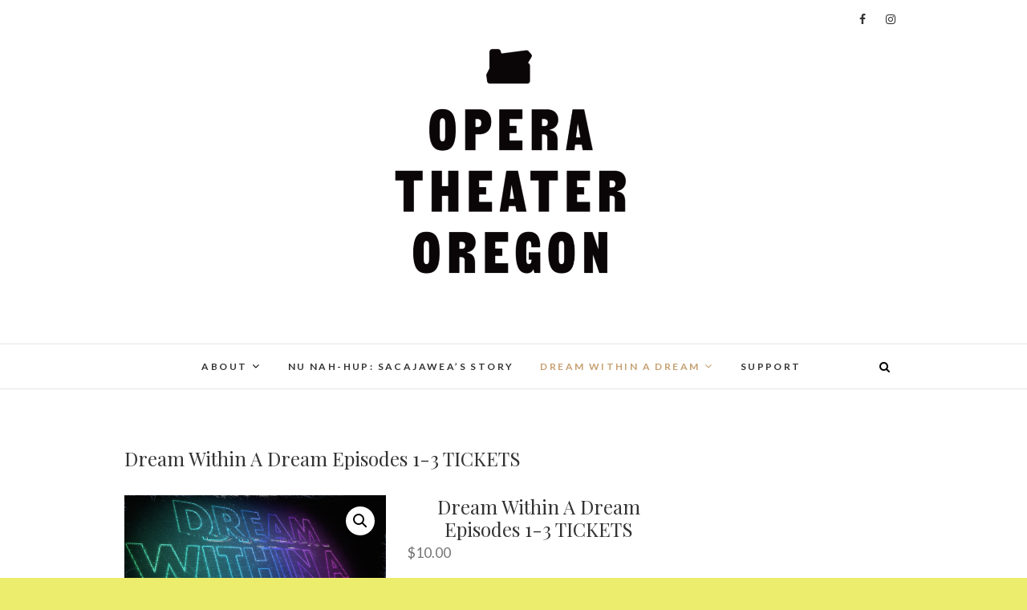

--- FILE ---
content_type: text/html; charset=UTF-8
request_url: https://www.operatheateroregon.com/product/dream-within-a-dream-tickets/
body_size: 12373
content:
<!DOCTYPE html>
<html lang="en">
<head>
<meta charset="UTF-8" />
<link rel="profile" href="https://gmpg.org/xfn/11" />
<link rel="pingback" href="https://www.operatheateroregon.com/xmlrpc.php" />
<title>Dream Within A Dream Episodes 1-3 TICKETS &#8211; Opera Theater Oregon</title>
<meta name='robots' content='max-image-preview:large' />
<link rel='dns-prefetch' href='//fonts.googleapis.com' />
<link rel="alternate" type="application/rss+xml" title="Opera Theater Oregon &raquo; Feed" href="https://www.operatheateroregon.com/feed/" />
<link rel="alternate" type="application/rss+xml" title="Opera Theater Oregon &raquo; Comments Feed" href="https://www.operatheateroregon.com/comments/feed/" />
<link rel="alternate" type="text/calendar" title="Opera Theater Oregon &raquo; iCal Feed" href="https://www.operatheateroregon.com/events/?ical=1" />
		<!-- This site uses the Google Analytics by ExactMetrics plugin v7.12.1 - Using Analytics tracking - https://www.exactmetrics.com/ -->
							<script
				src="//www.googletagmanager.com/gtag/js?id=UA-99130654-1"  data-cfasync="false" data-wpfc-render="false" type="text/javascript" async></script>
			<script data-cfasync="false" data-wpfc-render="false" type="text/javascript">
				var em_version = '7.12.1';
				var em_track_user = true;
				var em_no_track_reason = '';
				
								var disableStrs = [
															'ga-disable-UA-99130654-1',
									];

				/* Function to detect opted out users */
				function __gtagTrackerIsOptedOut() {
					for (var index = 0; index < disableStrs.length; index++) {
						if (document.cookie.indexOf(disableStrs[index] + '=true') > -1) {
							return true;
						}
					}

					return false;
				}

				/* Disable tracking if the opt-out cookie exists. */
				if (__gtagTrackerIsOptedOut()) {
					for (var index = 0; index < disableStrs.length; index++) {
						window[disableStrs[index]] = true;
					}
				}

				/* Opt-out function */
				function __gtagTrackerOptout() {
					for (var index = 0; index < disableStrs.length; index++) {
						document.cookie = disableStrs[index] + '=true; expires=Thu, 31 Dec 2099 23:59:59 UTC; path=/';
						window[disableStrs[index]] = true;
					}
				}

				if ('undefined' === typeof gaOptout) {
					function gaOptout() {
						__gtagTrackerOptout();
					}
				}
								window.dataLayer = window.dataLayer || [];

				window.ExactMetricsDualTracker = {
					helpers: {},
					trackers: {},
				};
				if (em_track_user) {
					function __gtagDataLayer() {
						dataLayer.push(arguments);
					}

					function __gtagTracker(type, name, parameters) {
						if (!parameters) {
							parameters = {};
						}

						if (parameters.send_to) {
							__gtagDataLayer.apply(null, arguments);
							return;
						}

						if (type === 'event') {
							
														parameters.send_to = exactmetrics_frontend.ua;
							__gtagDataLayer(type, name, parameters);
													} else {
							__gtagDataLayer.apply(null, arguments);
						}
					}

					__gtagTracker('js', new Date());
					__gtagTracker('set', {
						'developer_id.dNDMyYj': true,
											});
															__gtagTracker('config', 'UA-99130654-1', {"forceSSL":"true"} );
										window.gtag = __gtagTracker;										(function () {
						/* https://developers.google.com/analytics/devguides/collection/analyticsjs/ */
						/* ga and __gaTracker compatibility shim. */
						var noopfn = function () {
							return null;
						};
						var newtracker = function () {
							return new Tracker();
						};
						var Tracker = function () {
							return null;
						};
						var p = Tracker.prototype;
						p.get = noopfn;
						p.set = noopfn;
						p.send = function () {
							var args = Array.prototype.slice.call(arguments);
							args.unshift('send');
							__gaTracker.apply(null, args);
						};
						var __gaTracker = function () {
							var len = arguments.length;
							if (len === 0) {
								return;
							}
							var f = arguments[len - 1];
							if (typeof f !== 'object' || f === null || typeof f.hitCallback !== 'function') {
								if ('send' === arguments[0]) {
									var hitConverted, hitObject = false, action;
									if ('event' === arguments[1]) {
										if ('undefined' !== typeof arguments[3]) {
											hitObject = {
												'eventAction': arguments[3],
												'eventCategory': arguments[2],
												'eventLabel': arguments[4],
												'value': arguments[5] ? arguments[5] : 1,
											}
										}
									}
									if ('pageview' === arguments[1]) {
										if ('undefined' !== typeof arguments[2]) {
											hitObject = {
												'eventAction': 'page_view',
												'page_path': arguments[2],
											}
										}
									}
									if (typeof arguments[2] === 'object') {
										hitObject = arguments[2];
									}
									if (typeof arguments[5] === 'object') {
										Object.assign(hitObject, arguments[5]);
									}
									if ('undefined' !== typeof arguments[1].hitType) {
										hitObject = arguments[1];
										if ('pageview' === hitObject.hitType) {
											hitObject.eventAction = 'page_view';
										}
									}
									if (hitObject) {
										action = 'timing' === arguments[1].hitType ? 'timing_complete' : hitObject.eventAction;
										hitConverted = mapArgs(hitObject);
										__gtagTracker('event', action, hitConverted);
									}
								}
								return;
							}

							function mapArgs(args) {
								var arg, hit = {};
								var gaMap = {
									'eventCategory': 'event_category',
									'eventAction': 'event_action',
									'eventLabel': 'event_label',
									'eventValue': 'event_value',
									'nonInteraction': 'non_interaction',
									'timingCategory': 'event_category',
									'timingVar': 'name',
									'timingValue': 'value',
									'timingLabel': 'event_label',
									'page': 'page_path',
									'location': 'page_location',
									'title': 'page_title',
								};
								for (arg in args) {
																		if (!(!args.hasOwnProperty(arg) || !gaMap.hasOwnProperty(arg))) {
										hit[gaMap[arg]] = args[arg];
									} else {
										hit[arg] = args[arg];
									}
								}
								return hit;
							}

							try {
								f.hitCallback();
							} catch (ex) {
							}
						};
						__gaTracker.create = newtracker;
						__gaTracker.getByName = newtracker;
						__gaTracker.getAll = function () {
							return [];
						};
						__gaTracker.remove = noopfn;
						__gaTracker.loaded = true;
						window['__gaTracker'] = __gaTracker;
					})();
									} else {
										console.log("");
					(function () {
						function __gtagTracker() {
							return null;
						}

						window['__gtagTracker'] = __gtagTracker;
						window['gtag'] = __gtagTracker;
					})();
									}
			</script>
				<!-- / Google Analytics by ExactMetrics -->
		<script type="text/javascript">
window._wpemojiSettings = {"baseUrl":"https:\/\/s.w.org\/images\/core\/emoji\/14.0.0\/72x72\/","ext":".png","svgUrl":"https:\/\/s.w.org\/images\/core\/emoji\/14.0.0\/svg\/","svgExt":".svg","source":{"concatemoji":"https:\/\/www.operatheateroregon.com\/wp-includes\/js\/wp-emoji-release.min.js?ver=6.1.9"}};
/*! This file is auto-generated */
!function(e,a,t){var n,r,o,i=a.createElement("canvas"),p=i.getContext&&i.getContext("2d");function s(e,t){var a=String.fromCharCode,e=(p.clearRect(0,0,i.width,i.height),p.fillText(a.apply(this,e),0,0),i.toDataURL());return p.clearRect(0,0,i.width,i.height),p.fillText(a.apply(this,t),0,0),e===i.toDataURL()}function c(e){var t=a.createElement("script");t.src=e,t.defer=t.type="text/javascript",a.getElementsByTagName("head")[0].appendChild(t)}for(o=Array("flag","emoji"),t.supports={everything:!0,everythingExceptFlag:!0},r=0;r<o.length;r++)t.supports[o[r]]=function(e){if(p&&p.fillText)switch(p.textBaseline="top",p.font="600 32px Arial",e){case"flag":return s([127987,65039,8205,9895,65039],[127987,65039,8203,9895,65039])?!1:!s([55356,56826,55356,56819],[55356,56826,8203,55356,56819])&&!s([55356,57332,56128,56423,56128,56418,56128,56421,56128,56430,56128,56423,56128,56447],[55356,57332,8203,56128,56423,8203,56128,56418,8203,56128,56421,8203,56128,56430,8203,56128,56423,8203,56128,56447]);case"emoji":return!s([129777,127995,8205,129778,127999],[129777,127995,8203,129778,127999])}return!1}(o[r]),t.supports.everything=t.supports.everything&&t.supports[o[r]],"flag"!==o[r]&&(t.supports.everythingExceptFlag=t.supports.everythingExceptFlag&&t.supports[o[r]]);t.supports.everythingExceptFlag=t.supports.everythingExceptFlag&&!t.supports.flag,t.DOMReady=!1,t.readyCallback=function(){t.DOMReady=!0},t.supports.everything||(n=function(){t.readyCallback()},a.addEventListener?(a.addEventListener("DOMContentLoaded",n,!1),e.addEventListener("load",n,!1)):(e.attachEvent("onload",n),a.attachEvent("onreadystatechange",function(){"complete"===a.readyState&&t.readyCallback()})),(e=t.source||{}).concatemoji?c(e.concatemoji):e.wpemoji&&e.twemoji&&(c(e.twemoji),c(e.wpemoji)))}(window,document,window._wpemojiSettings);
</script>
<style type="text/css">
img.wp-smiley,
img.emoji {
	display: inline !important;
	border: none !important;
	box-shadow: none !important;
	height: 1em !important;
	width: 1em !important;
	margin: 0 0.07em !important;
	vertical-align: -0.1em !important;
	background: none !important;
	padding: 0 !important;
}
</style>
	<link rel='stylesheet' id='tribe-common-skeleton-style-css' href='https://www.operatheateroregon.com/wp-content/plugins/the-events-calendar/common/src/resources/css/common-skeleton.min.css?ver=4.11.0.1' type='text/css' media='all' />
<link rel='stylesheet' id='tribe-tooltip-css' href='https://www.operatheateroregon.com/wp-content/plugins/the-events-calendar/common/src/resources/css/tooltip.min.css?ver=4.11.0.1' type='text/css' media='all' />
<link rel='stylesheet' id='wp-block-library-css' href='https://www.operatheateroregon.com/wp-includes/css/dist/block-library/style.min.css?ver=6.1.9' type='text/css' media='all' />
<link rel='stylesheet' id='wc-blocks-vendors-style-css' href='https://www.operatheateroregon.com/wp-content/plugins/woocommerce/packages/woocommerce-blocks/build/wc-blocks-vendors-style.css?ver=9.4.3' type='text/css' media='all' />
<link rel='stylesheet' id='wc-blocks-style-css' href='https://www.operatheateroregon.com/wp-content/plugins/woocommerce/packages/woocommerce-blocks/build/wc-blocks-style.css?ver=9.4.3' type='text/css' media='all' />
<link rel='stylesheet' id='classic-theme-styles-css' href='https://www.operatheateroregon.com/wp-includes/css/classic-themes.min.css?ver=1' type='text/css' media='all' />
<style id='global-styles-inline-css' type='text/css'>
body{--wp--preset--color--black: #000000;--wp--preset--color--cyan-bluish-gray: #abb8c3;--wp--preset--color--white: #ffffff;--wp--preset--color--pale-pink: #f78da7;--wp--preset--color--vivid-red: #cf2e2e;--wp--preset--color--luminous-vivid-orange: #ff6900;--wp--preset--color--luminous-vivid-amber: #fcb900;--wp--preset--color--light-green-cyan: #7bdcb5;--wp--preset--color--vivid-green-cyan: #00d084;--wp--preset--color--pale-cyan-blue: #8ed1fc;--wp--preset--color--vivid-cyan-blue: #0693e3;--wp--preset--color--vivid-purple: #9b51e0;--wp--preset--gradient--vivid-cyan-blue-to-vivid-purple: linear-gradient(135deg,rgba(6,147,227,1) 0%,rgb(155,81,224) 100%);--wp--preset--gradient--light-green-cyan-to-vivid-green-cyan: linear-gradient(135deg,rgb(122,220,180) 0%,rgb(0,208,130) 100%);--wp--preset--gradient--luminous-vivid-amber-to-luminous-vivid-orange: linear-gradient(135deg,rgba(252,185,0,1) 0%,rgba(255,105,0,1) 100%);--wp--preset--gradient--luminous-vivid-orange-to-vivid-red: linear-gradient(135deg,rgba(255,105,0,1) 0%,rgb(207,46,46) 100%);--wp--preset--gradient--very-light-gray-to-cyan-bluish-gray: linear-gradient(135deg,rgb(238,238,238) 0%,rgb(169,184,195) 100%);--wp--preset--gradient--cool-to-warm-spectrum: linear-gradient(135deg,rgb(74,234,220) 0%,rgb(151,120,209) 20%,rgb(207,42,186) 40%,rgb(238,44,130) 60%,rgb(251,105,98) 80%,rgb(254,248,76) 100%);--wp--preset--gradient--blush-light-purple: linear-gradient(135deg,rgb(255,206,236) 0%,rgb(152,150,240) 100%);--wp--preset--gradient--blush-bordeaux: linear-gradient(135deg,rgb(254,205,165) 0%,rgb(254,45,45) 50%,rgb(107,0,62) 100%);--wp--preset--gradient--luminous-dusk: linear-gradient(135deg,rgb(255,203,112) 0%,rgb(199,81,192) 50%,rgb(65,88,208) 100%);--wp--preset--gradient--pale-ocean: linear-gradient(135deg,rgb(255,245,203) 0%,rgb(182,227,212) 50%,rgb(51,167,181) 100%);--wp--preset--gradient--electric-grass: linear-gradient(135deg,rgb(202,248,128) 0%,rgb(113,206,126) 100%);--wp--preset--gradient--midnight: linear-gradient(135deg,rgb(2,3,129) 0%,rgb(40,116,252) 100%);--wp--preset--duotone--dark-grayscale: url('#wp-duotone-dark-grayscale');--wp--preset--duotone--grayscale: url('#wp-duotone-grayscale');--wp--preset--duotone--purple-yellow: url('#wp-duotone-purple-yellow');--wp--preset--duotone--blue-red: url('#wp-duotone-blue-red');--wp--preset--duotone--midnight: url('#wp-duotone-midnight');--wp--preset--duotone--magenta-yellow: url('#wp-duotone-magenta-yellow');--wp--preset--duotone--purple-green: url('#wp-duotone-purple-green');--wp--preset--duotone--blue-orange: url('#wp-duotone-blue-orange');--wp--preset--font-size--small: 13px;--wp--preset--font-size--medium: 20px;--wp--preset--font-size--large: 36px;--wp--preset--font-size--x-large: 42px;--wp--preset--spacing--20: 0.44rem;--wp--preset--spacing--30: 0.67rem;--wp--preset--spacing--40: 1rem;--wp--preset--spacing--50: 1.5rem;--wp--preset--spacing--60: 2.25rem;--wp--preset--spacing--70: 3.38rem;--wp--preset--spacing--80: 5.06rem;}:where(.is-layout-flex){gap: 0.5em;}body .is-layout-flow > .alignleft{float: left;margin-inline-start: 0;margin-inline-end: 2em;}body .is-layout-flow > .alignright{float: right;margin-inline-start: 2em;margin-inline-end: 0;}body .is-layout-flow > .aligncenter{margin-left: auto !important;margin-right: auto !important;}body .is-layout-constrained > .alignleft{float: left;margin-inline-start: 0;margin-inline-end: 2em;}body .is-layout-constrained > .alignright{float: right;margin-inline-start: 2em;margin-inline-end: 0;}body .is-layout-constrained > .aligncenter{margin-left: auto !important;margin-right: auto !important;}body .is-layout-constrained > :where(:not(.alignleft):not(.alignright):not(.alignfull)){max-width: var(--wp--style--global--content-size);margin-left: auto !important;margin-right: auto !important;}body .is-layout-constrained > .alignwide{max-width: var(--wp--style--global--wide-size);}body .is-layout-flex{display: flex;}body .is-layout-flex{flex-wrap: wrap;align-items: center;}body .is-layout-flex > *{margin: 0;}:where(.wp-block-columns.is-layout-flex){gap: 2em;}.has-black-color{color: var(--wp--preset--color--black) !important;}.has-cyan-bluish-gray-color{color: var(--wp--preset--color--cyan-bluish-gray) !important;}.has-white-color{color: var(--wp--preset--color--white) !important;}.has-pale-pink-color{color: var(--wp--preset--color--pale-pink) !important;}.has-vivid-red-color{color: var(--wp--preset--color--vivid-red) !important;}.has-luminous-vivid-orange-color{color: var(--wp--preset--color--luminous-vivid-orange) !important;}.has-luminous-vivid-amber-color{color: var(--wp--preset--color--luminous-vivid-amber) !important;}.has-light-green-cyan-color{color: var(--wp--preset--color--light-green-cyan) !important;}.has-vivid-green-cyan-color{color: var(--wp--preset--color--vivid-green-cyan) !important;}.has-pale-cyan-blue-color{color: var(--wp--preset--color--pale-cyan-blue) !important;}.has-vivid-cyan-blue-color{color: var(--wp--preset--color--vivid-cyan-blue) !important;}.has-vivid-purple-color{color: var(--wp--preset--color--vivid-purple) !important;}.has-black-background-color{background-color: var(--wp--preset--color--black) !important;}.has-cyan-bluish-gray-background-color{background-color: var(--wp--preset--color--cyan-bluish-gray) !important;}.has-white-background-color{background-color: var(--wp--preset--color--white) !important;}.has-pale-pink-background-color{background-color: var(--wp--preset--color--pale-pink) !important;}.has-vivid-red-background-color{background-color: var(--wp--preset--color--vivid-red) !important;}.has-luminous-vivid-orange-background-color{background-color: var(--wp--preset--color--luminous-vivid-orange) !important;}.has-luminous-vivid-amber-background-color{background-color: var(--wp--preset--color--luminous-vivid-amber) !important;}.has-light-green-cyan-background-color{background-color: var(--wp--preset--color--light-green-cyan) !important;}.has-vivid-green-cyan-background-color{background-color: var(--wp--preset--color--vivid-green-cyan) !important;}.has-pale-cyan-blue-background-color{background-color: var(--wp--preset--color--pale-cyan-blue) !important;}.has-vivid-cyan-blue-background-color{background-color: var(--wp--preset--color--vivid-cyan-blue) !important;}.has-vivid-purple-background-color{background-color: var(--wp--preset--color--vivid-purple) !important;}.has-black-border-color{border-color: var(--wp--preset--color--black) !important;}.has-cyan-bluish-gray-border-color{border-color: var(--wp--preset--color--cyan-bluish-gray) !important;}.has-white-border-color{border-color: var(--wp--preset--color--white) !important;}.has-pale-pink-border-color{border-color: var(--wp--preset--color--pale-pink) !important;}.has-vivid-red-border-color{border-color: var(--wp--preset--color--vivid-red) !important;}.has-luminous-vivid-orange-border-color{border-color: var(--wp--preset--color--luminous-vivid-orange) !important;}.has-luminous-vivid-amber-border-color{border-color: var(--wp--preset--color--luminous-vivid-amber) !important;}.has-light-green-cyan-border-color{border-color: var(--wp--preset--color--light-green-cyan) !important;}.has-vivid-green-cyan-border-color{border-color: var(--wp--preset--color--vivid-green-cyan) !important;}.has-pale-cyan-blue-border-color{border-color: var(--wp--preset--color--pale-cyan-blue) !important;}.has-vivid-cyan-blue-border-color{border-color: var(--wp--preset--color--vivid-cyan-blue) !important;}.has-vivid-purple-border-color{border-color: var(--wp--preset--color--vivid-purple) !important;}.has-vivid-cyan-blue-to-vivid-purple-gradient-background{background: var(--wp--preset--gradient--vivid-cyan-blue-to-vivid-purple) !important;}.has-light-green-cyan-to-vivid-green-cyan-gradient-background{background: var(--wp--preset--gradient--light-green-cyan-to-vivid-green-cyan) !important;}.has-luminous-vivid-amber-to-luminous-vivid-orange-gradient-background{background: var(--wp--preset--gradient--luminous-vivid-amber-to-luminous-vivid-orange) !important;}.has-luminous-vivid-orange-to-vivid-red-gradient-background{background: var(--wp--preset--gradient--luminous-vivid-orange-to-vivid-red) !important;}.has-very-light-gray-to-cyan-bluish-gray-gradient-background{background: var(--wp--preset--gradient--very-light-gray-to-cyan-bluish-gray) !important;}.has-cool-to-warm-spectrum-gradient-background{background: var(--wp--preset--gradient--cool-to-warm-spectrum) !important;}.has-blush-light-purple-gradient-background{background: var(--wp--preset--gradient--blush-light-purple) !important;}.has-blush-bordeaux-gradient-background{background: var(--wp--preset--gradient--blush-bordeaux) !important;}.has-luminous-dusk-gradient-background{background: var(--wp--preset--gradient--luminous-dusk) !important;}.has-pale-ocean-gradient-background{background: var(--wp--preset--gradient--pale-ocean) !important;}.has-electric-grass-gradient-background{background: var(--wp--preset--gradient--electric-grass) !important;}.has-midnight-gradient-background{background: var(--wp--preset--gradient--midnight) !important;}.has-small-font-size{font-size: var(--wp--preset--font-size--small) !important;}.has-medium-font-size{font-size: var(--wp--preset--font-size--medium) !important;}.has-large-font-size{font-size: var(--wp--preset--font-size--large) !important;}.has-x-large-font-size{font-size: var(--wp--preset--font-size--x-large) !important;}
.wp-block-navigation a:where(:not(.wp-element-button)){color: inherit;}
:where(.wp-block-columns.is-layout-flex){gap: 2em;}
.wp-block-pullquote{font-size: 1.5em;line-height: 1.6;}
</style>
<link rel='stylesheet' id='photoswipe-css' href='https://www.operatheateroregon.com/wp-content/plugins/woocommerce/assets/css/photoswipe/photoswipe.min.css?ver=7.4.0' type='text/css' media='all' />
<link rel='stylesheet' id='photoswipe-default-skin-css' href='https://www.operatheateroregon.com/wp-content/plugins/woocommerce/assets/css/photoswipe/default-skin/default-skin.min.css?ver=7.4.0' type='text/css' media='all' />
<link rel='stylesheet' id='woocommerce-layout-css' href='https://www.operatheateroregon.com/wp-content/plugins/woocommerce/assets/css/woocommerce-layout.css?ver=7.4.0' type='text/css' media='all' />
<link rel='stylesheet' id='woocommerce-smallscreen-css' href='https://www.operatheateroregon.com/wp-content/plugins/woocommerce/assets/css/woocommerce-smallscreen.css?ver=7.4.0' type='text/css' media='only screen and (max-width: 768px)' />
<link rel='stylesheet' id='woocommerce-general-css' href='https://www.operatheateroregon.com/wp-content/plugins/woocommerce/assets/css/woocommerce.css?ver=7.4.0' type='text/css' media='all' />
<style id='woocommerce-inline-inline-css' type='text/css'>
.woocommerce form .form-row .required { visibility: visible; }
</style>
<link rel='stylesheet' id='edge-style-css' href='https://www.operatheateroregon.com/wp-content/themes/edge/style.css?ver=6.1.9' type='text/css' media='all' />
<link rel='stylesheet' id='font-awesome-css' href='https://www.operatheateroregon.com/wp-content/themes/edge/assets/font-awesome/css/font-awesome.min.css?ver=6.1.9' type='text/css' media='all' />
<link rel='stylesheet' id='edge-responsive-css' href='https://www.operatheateroregon.com/wp-content/themes/edge/css/responsive.css?ver=6.1.9' type='text/css' media='all' />
<link rel='stylesheet' id='edge_google_fonts-css' href='//fonts.googleapis.com/css?family=Lato%3A400%2C300%2C700%2C400italic%7CPlayfair+Display&#038;ver=6.1.9' type='text/css' media='all' />
<link rel='stylesheet' id='sv-wc-payment-gateway-payment-form-v5_10_12-css' href='https://www.operatheateroregon.com/wp-content/plugins/woocommerce-gateway-paypal-powered-by-braintree/vendor/skyverge/wc-plugin-framework/woocommerce/payment-gateway/assets/css/frontend/sv-wc-payment-gateway-payment-form.min.css?ver=5.10.12' type='text/css' media='all' />
<script type='text/javascript' src='https://www.operatheateroregon.com/wp-content/plugins/google-analytics-dashboard-for-wp/assets/js/frontend-gtag.min.js?ver=7.12.1' id='exactmetrics-frontend-script-js'></script>
<script data-cfasync="false" data-wpfc-render="false" type="text/javascript" id='exactmetrics-frontend-script-js-extra'>/* <![CDATA[ */
var exactmetrics_frontend = {"js_events_tracking":"true","download_extensions":"zip,mp3,mpeg,pdf,docx,pptx,xlsx,rar","inbound_paths":"[{\"path\":\"\\\/go\\\/\",\"label\":\"affiliate\"},{\"path\":\"\\\/recommend\\\/\",\"label\":\"affiliate\"}]","home_url":"https:\/\/www.operatheateroregon.com","hash_tracking":"false","ua":"UA-99130654-1","v4_id":""};/* ]]> */
</script>
<script type='text/javascript' src='https://www.operatheateroregon.com/wp-includes/js/jquery/jquery.min.js?ver=3.6.1' id='jquery-core-js'></script>
<script type='text/javascript' src='https://www.operatheateroregon.com/wp-includes/js/jquery/jquery-migrate.min.js?ver=3.3.2' id='jquery-migrate-js'></script>
<script type='text/javascript' src='https://www.operatheateroregon.com/wp-content/themes/edge/js/edge-main.js?ver=6.1.9' id='edge-main-js'></script>
<!--[if lt IE 9]>
<script type='text/javascript' src='https://www.operatheateroregon.com/wp-content/themes/edge/js/html5.js?ver=3.7.3' id='html5-js'></script>
<![endif]-->
<link rel="https://api.w.org/" href="https://www.operatheateroregon.com/wp-json/" /><link rel="alternate" type="application/json" href="https://www.operatheateroregon.com/wp-json/wp/v2/product/7465" /><link rel="EditURI" type="application/rsd+xml" title="RSD" href="https://www.operatheateroregon.com/xmlrpc.php?rsd" />
<link rel="wlwmanifest" type="application/wlwmanifest+xml" href="https://www.operatheateroregon.com/wp-includes/wlwmanifest.xml" />
<meta name="generator" content="WordPress 6.1.9" />
<meta name="generator" content="WooCommerce 7.4.0" />
<link rel="canonical" href="https://www.operatheateroregon.com/product/dream-within-a-dream-tickets/" />
<link rel='shortlink' href='https://www.operatheateroregon.com/?p=7465' />
<link rel="alternate" type="application/json+oembed" href="https://www.operatheateroregon.com/wp-json/oembed/1.0/embed?url=https%3A%2F%2Fwww.operatheateroregon.com%2Fproduct%2Fdream-within-a-dream-tickets%2F" />
<link rel="alternate" type="text/xml+oembed" href="https://www.operatheateroregon.com/wp-json/oembed/1.0/embed?url=https%3A%2F%2Fwww.operatheateroregon.com%2Fproduct%2Fdream-within-a-dream-tickets%2F&#038;format=xml" />
<meta name="tec-api-version" content="v1"><meta name="tec-api-origin" content="https://www.operatheateroregon.com"><link rel="https://theeventscalendar.com/" href="https://www.operatheateroregon.com/wp-json/tribe/events/v1/" />	<meta name="viewport" content="width=device-width" />
	<!-- Custom CSS -->
<style type="text/css" media="screen">
#site-branding #site-title, #site-branding #site-description{
				clip: rect(1px, 1px, 1px, 1px);
				position: absolute;
			}</style>
	<noscript><style>.woocommerce-product-gallery{ opacity: 1 !important; }</style></noscript>
	<style type="text/css" id="custom-background-css">
body.custom-background { background-color: #eded6d; }
</style>
	<link rel="icon" href="https://www.operatheateroregon.com/wp-content/uploads/2021/07/cropped-Screen-Shot-2021-07-17-at-10.28.58-AM-32x32.png" sizes="32x32" />
<link rel="icon" href="https://www.operatheateroregon.com/wp-content/uploads/2021/07/cropped-Screen-Shot-2021-07-17-at-10.28.58-AM-192x192.png" sizes="192x192" />
<link rel="apple-touch-icon" href="https://www.operatheateroregon.com/wp-content/uploads/2021/07/cropped-Screen-Shot-2021-07-17-at-10.28.58-AM-180x180.png" />
<meta name="msapplication-TileImage" content="https://www.operatheateroregon.com/wp-content/uploads/2021/07/cropped-Screen-Shot-2021-07-17-at-10.28.58-AM-270x270.png" />
</head>
<body data-rsssl=1 class="product-template-default single single-product postid-7465 custom-background wp-custom-logo wp-embed-responsive theme-edge woocommerce woocommerce-page woocommerce-no-js tribe-no-js page-template-home-operatheateroreg-public_html-wp-content-themes-edge-page-php">
	<svg xmlns="http://www.w3.org/2000/svg" viewBox="0 0 0 0" width="0" height="0" focusable="false" role="none" style="visibility: hidden; position: absolute; left: -9999px; overflow: hidden;" ><defs><filter id="wp-duotone-dark-grayscale"><feColorMatrix color-interpolation-filters="sRGB" type="matrix" values=" .299 .587 .114 0 0 .299 .587 .114 0 0 .299 .587 .114 0 0 .299 .587 .114 0 0 " /><feComponentTransfer color-interpolation-filters="sRGB" ><feFuncR type="table" tableValues="0 0.49803921568627" /><feFuncG type="table" tableValues="0 0.49803921568627" /><feFuncB type="table" tableValues="0 0.49803921568627" /><feFuncA type="table" tableValues="1 1" /></feComponentTransfer><feComposite in2="SourceGraphic" operator="in" /></filter></defs></svg><svg xmlns="http://www.w3.org/2000/svg" viewBox="0 0 0 0" width="0" height="0" focusable="false" role="none" style="visibility: hidden; position: absolute; left: -9999px; overflow: hidden;" ><defs><filter id="wp-duotone-grayscale"><feColorMatrix color-interpolation-filters="sRGB" type="matrix" values=" .299 .587 .114 0 0 .299 .587 .114 0 0 .299 .587 .114 0 0 .299 .587 .114 0 0 " /><feComponentTransfer color-interpolation-filters="sRGB" ><feFuncR type="table" tableValues="0 1" /><feFuncG type="table" tableValues="0 1" /><feFuncB type="table" tableValues="0 1" /><feFuncA type="table" tableValues="1 1" /></feComponentTransfer><feComposite in2="SourceGraphic" operator="in" /></filter></defs></svg><svg xmlns="http://www.w3.org/2000/svg" viewBox="0 0 0 0" width="0" height="0" focusable="false" role="none" style="visibility: hidden; position: absolute; left: -9999px; overflow: hidden;" ><defs><filter id="wp-duotone-purple-yellow"><feColorMatrix color-interpolation-filters="sRGB" type="matrix" values=" .299 .587 .114 0 0 .299 .587 .114 0 0 .299 .587 .114 0 0 .299 .587 .114 0 0 " /><feComponentTransfer color-interpolation-filters="sRGB" ><feFuncR type="table" tableValues="0.54901960784314 0.98823529411765" /><feFuncG type="table" tableValues="0 1" /><feFuncB type="table" tableValues="0.71764705882353 0.25490196078431" /><feFuncA type="table" tableValues="1 1" /></feComponentTransfer><feComposite in2="SourceGraphic" operator="in" /></filter></defs></svg><svg xmlns="http://www.w3.org/2000/svg" viewBox="0 0 0 0" width="0" height="0" focusable="false" role="none" style="visibility: hidden; position: absolute; left: -9999px; overflow: hidden;" ><defs><filter id="wp-duotone-blue-red"><feColorMatrix color-interpolation-filters="sRGB" type="matrix" values=" .299 .587 .114 0 0 .299 .587 .114 0 0 .299 .587 .114 0 0 .299 .587 .114 0 0 " /><feComponentTransfer color-interpolation-filters="sRGB" ><feFuncR type="table" tableValues="0 1" /><feFuncG type="table" tableValues="0 0.27843137254902" /><feFuncB type="table" tableValues="0.5921568627451 0.27843137254902" /><feFuncA type="table" tableValues="1 1" /></feComponentTransfer><feComposite in2="SourceGraphic" operator="in" /></filter></defs></svg><svg xmlns="http://www.w3.org/2000/svg" viewBox="0 0 0 0" width="0" height="0" focusable="false" role="none" style="visibility: hidden; position: absolute; left: -9999px; overflow: hidden;" ><defs><filter id="wp-duotone-midnight"><feColorMatrix color-interpolation-filters="sRGB" type="matrix" values=" .299 .587 .114 0 0 .299 .587 .114 0 0 .299 .587 .114 0 0 .299 .587 .114 0 0 " /><feComponentTransfer color-interpolation-filters="sRGB" ><feFuncR type="table" tableValues="0 0" /><feFuncG type="table" tableValues="0 0.64705882352941" /><feFuncB type="table" tableValues="0 1" /><feFuncA type="table" tableValues="1 1" /></feComponentTransfer><feComposite in2="SourceGraphic" operator="in" /></filter></defs></svg><svg xmlns="http://www.w3.org/2000/svg" viewBox="0 0 0 0" width="0" height="0" focusable="false" role="none" style="visibility: hidden; position: absolute; left: -9999px; overflow: hidden;" ><defs><filter id="wp-duotone-magenta-yellow"><feColorMatrix color-interpolation-filters="sRGB" type="matrix" values=" .299 .587 .114 0 0 .299 .587 .114 0 0 .299 .587 .114 0 0 .299 .587 .114 0 0 " /><feComponentTransfer color-interpolation-filters="sRGB" ><feFuncR type="table" tableValues="0.78039215686275 1" /><feFuncG type="table" tableValues="0 0.94901960784314" /><feFuncB type="table" tableValues="0.35294117647059 0.47058823529412" /><feFuncA type="table" tableValues="1 1" /></feComponentTransfer><feComposite in2="SourceGraphic" operator="in" /></filter></defs></svg><svg xmlns="http://www.w3.org/2000/svg" viewBox="0 0 0 0" width="0" height="0" focusable="false" role="none" style="visibility: hidden; position: absolute; left: -9999px; overflow: hidden;" ><defs><filter id="wp-duotone-purple-green"><feColorMatrix color-interpolation-filters="sRGB" type="matrix" values=" .299 .587 .114 0 0 .299 .587 .114 0 0 .299 .587 .114 0 0 .299 .587 .114 0 0 " /><feComponentTransfer color-interpolation-filters="sRGB" ><feFuncR type="table" tableValues="0.65098039215686 0.40392156862745" /><feFuncG type="table" tableValues="0 1" /><feFuncB type="table" tableValues="0.44705882352941 0.4" /><feFuncA type="table" tableValues="1 1" /></feComponentTransfer><feComposite in2="SourceGraphic" operator="in" /></filter></defs></svg><svg xmlns="http://www.w3.org/2000/svg" viewBox="0 0 0 0" width="0" height="0" focusable="false" role="none" style="visibility: hidden; position: absolute; left: -9999px; overflow: hidden;" ><defs><filter id="wp-duotone-blue-orange"><feColorMatrix color-interpolation-filters="sRGB" type="matrix" values=" .299 .587 .114 0 0 .299 .587 .114 0 0 .299 .587 .114 0 0 .299 .587 .114 0 0 " /><feComponentTransfer color-interpolation-filters="sRGB" ><feFuncR type="table" tableValues="0.098039215686275 1" /><feFuncG type="table" tableValues="0 0.66274509803922" /><feFuncB type="table" tableValues="0.84705882352941 0.41960784313725" /><feFuncA type="table" tableValues="1 1" /></feComponentTransfer><feComposite in2="SourceGraphic" operator="in" /></filter></defs></svg><div id="page" class="hfeed site">
	<a class="skip-link screen-reader-text" href="#content">Skip to content</a>
<!-- Masthead ============================================= -->
<header id="masthead" class="site-header" role="banner">
				<div class="top-header">
			<div class="container clearfix">
				<div class="header-social-block">	<div class="social-links clearfix">
		<a target="_blank" href="https://www.facebook.com/operatheateror/"><i class="fa fa-facebook"></i></a><a target="_blank" href="https://www.instagram.com/operatheateroregon/"><i class="fa fa-instagram"></i></a>	</div><!-- end .social-links -->
</div><!-- end .header-social-block --><div id="site-branding"><a href="https://www.operatheateroregon.com/" class="custom-logo-link" rel="home"><img width="1554" height="1554" src="https://www.operatheateroregon.com/wp-content/uploads/2021/07/cropped-Screen-Shot-2021-07-26-at-12.56.13-PM.png.png" class="custom-logo" alt="Opera Theater Oregon" decoding="async" srcset="https://www.operatheateroregon.com/wp-content/uploads/2021/07/cropped-Screen-Shot-2021-07-26-at-12.56.13-PM.png.png 1554w, https://www.operatheateroregon.com/wp-content/uploads/2021/07/cropped-Screen-Shot-2021-07-26-at-12.56.13-PM.png-300x300.png 300w, https://www.operatheateroregon.com/wp-content/uploads/2021/07/cropped-Screen-Shot-2021-07-26-at-12.56.13-PM.png-100x100.png 100w, https://www.operatheateroregon.com/wp-content/uploads/2021/07/cropped-Screen-Shot-2021-07-26-at-12.56.13-PM.png-600x600.png 600w, https://www.operatheateroregon.com/wp-content/uploads/2021/07/cropped-Screen-Shot-2021-07-26-at-12.56.13-PM.png-1024x1024.png 1024w, https://www.operatheateroregon.com/wp-content/uploads/2021/07/cropped-Screen-Shot-2021-07-26-at-12.56.13-PM.png-150x150.png 150w, https://www.operatheateroregon.com/wp-content/uploads/2021/07/cropped-Screen-Shot-2021-07-26-at-12.56.13-PM.png-768x768.png 768w, https://www.operatheateroregon.com/wp-content/uploads/2021/07/cropped-Screen-Shot-2021-07-26-at-12.56.13-PM.png-1536x1536.png 1536w" sizes="(max-width: 1554px) 100vw, 1554px" /></a> <h2 id="site-title"> 			<a href="https://www.operatheateroregon.com/" title="Opera Theater Oregon" rel="home"> Opera Theater Oregon </a>
			 </h2> <!-- end .site-title --> </div>			</div> <!-- end .container -->
		</div> <!-- end .top-header -->
		<!-- Main Header============================================= -->
				<div id="sticky_header">
					<div class="container clearfix">
					  	<h3 class="nav-site-title">
							<a href="https://www.operatheateroregon.com/" title="Opera Theater Oregon">Opera Theater Oregon</a>
						</h3>
					<!-- end .nav-site-title -->
						<!-- Main Nav ============================================= -->
																		<nav id="site-navigation" class="main-navigation clearfix" role="navigation" aria-label="Main Menu">
							<button class="menu-toggle" aria-controls="primary-menu" aria-expanded="false">
								<span class="line-one"></span>
					  			<span class="line-two"></span>
					  			<span class="line-three"></span>
						  	</button>
					  		<!-- end .menu-toggle -->
							<ul id="primary-menu" class="menu nav-menu"><li id="menu-item-2384" class="menu-item menu-item-type-post_type menu-item-object-page menu-item-has-children menu-item-2384"><a href="https://www.operatheateroregon.com/the-team/">ABOUT</a>
<ul class="sub-menu">
	<li id="menu-item-6607" class="menu-item menu-item-type-post_type menu-item-object-page menu-item-has-children menu-item-6607"><a href="https://www.operatheateroregon.com/the-team/">ABOUT US</a>
	<ul class="sub-menu">
		<li id="menu-item-7548" class="menu-item menu-item-type-post_type menu-item-object-page menu-item-7548"><a href="https://www.operatheateroregon.com/privacy-policy/">Privacy Policy</a></li>
	</ul>
</li>
	<li id="menu-item-6605" class="menu-item menu-item-type-post_type menu-item-object-page menu-item-6605"><a href="https://www.operatheateroregon.com/auditions-applications/">AUDITIONS</a></li>
	<li id="menu-item-2367" class="menu-item menu-item-type-post_type menu-item-object-page menu-item-2367"><a href="https://www.operatheateroregon.com/contact/">CONTACT</a></li>
	<li id="menu-item-3479" class="menu-item menu-item-type-post_type menu-item-object-page menu-item-has-children menu-item-3479"><a href="https://www.operatheateroregon.com/thelittleprince2018/">PREVIOUS PRODUCTIONS</a>
	<ul class="sub-menu">
		<li id="menu-item-7361" class="menu-item menu-item-type-post_type menu-item-object-page menu-item-has-children menu-item-7361"><a href="https://www.operatheateroregon.com/ww1-a-song-opera-of-remembrance-2021/">WW1: A Song Opera of Remembrance (2021)</a>
		<ul class="sub-menu">
			<li id="menu-item-7426" class="menu-item menu-item-type-post_type menu-item-object-page menu-item-7426"><a href="https://www.operatheateroregon.com/ww1-a-song-opera-of-remembrance-2021/program/">PROGRAM</a></li>
		</ul>
</li>
		<li id="menu-item-6931" class="menu-item menu-item-type-post_type menu-item-object-page menu-item-has-children menu-item-6931"><a href="https://www.operatheateroregon.com/invisible-a-virtual-songspiel/">INVISIBLE: A VIRTUAL SONGSPIEL (2020)</a>
		<ul class="sub-menu">
			<li id="menu-item-6859" class="menu-item menu-item-type-post_type menu-item-object-product menu-item-6859"><a href="https://www.operatheateroregon.com/?post_type=product&#038;p=6838">INVISIBLE: TICKETS</a></li>
		</ul>
</li>
		<li id="menu-item-6535" class="menu-item menu-item-type-post_type menu-item-object-page menu-item-6535"><a href="https://www.operatheateroregon.com/wwi-memorial-in-song/">WWI: A SONG-OPERA OF REMEMBRANCE (2019)</a></li>
		<li id="menu-item-6234" class="menu-item menu-item-type-post_type menu-item-object-page menu-item-6234"><a href="https://www.operatheateroregon.com/thislandsings/">THIS LAND SINGS (2019)</a></li>
		<li id="menu-item-3480" class="menu-item menu-item-type-post_type menu-item-object-page menu-item-3480"><a href="https://www.operatheateroregon.com/thelittleprince2018/">THE LITTLE PRINCE (2018)</a></li>
		<li id="menu-item-6465" class="menu-item menu-item-type-post_type menu-item-object-page menu-item-has-children menu-item-6465"><a href="https://www.operatheateroregon.com/two-yosemites/">TWO YOSEMITES  (2017)</a>
		<ul class="sub-menu">
			<li id="menu-item-7190" class="menu-item menu-item-type-post_type menu-item-object-page menu-item-7190"><a href="https://www.operatheateroregon.com/twoyosemites/">Two Yosemites  (2017)</a></li>
		</ul>
</li>
		<li id="menu-item-7168" class="menu-item menu-item-type-post_type menu-item-object-page menu-item-has-children menu-item-7168"><a href="https://www.operatheateroregon.com/main-stage/">Productions 2011-2015</a>
		<ul class="sub-menu">
			<li id="menu-item-7179" class="menu-item menu-item-type-post_type menu-item-object-page menu-item-7179"><a href="https://www.operatheateroregon.com/opera-vs-cinema/">OPERA VS CINEMA</a></li>
		</ul>
</li>
	</ul>
</li>
</ul>
</li>
<li id="menu-item-7405" class="menu-item menu-item-type-post_type menu-item-object-page menu-item-7405"><a href="https://www.operatheateroregon.com/sacajawea/">Nu Nah-Hup: Sacajawea’s Story</a></li>
<li id="menu-item-7202" class="menu-item menu-item-type-post_type menu-item-object-page current-menu-ancestor current-menu-parent current_page_parent current_page_ancestor menu-item-has-children menu-item-7202"><a href="https://www.operatheateroregon.com/coming-soon-2021/">DREAM WITHIN A DREAM</a>
<ul class="sub-menu">
	<li id="menu-item-7430" class="menu-item menu-item-type-post_type menu-item-object-page menu-item-7430"><a href="https://www.operatheateroregon.com/dream-within-a-dream/">DREAM WITHIN A DREAM</a></li>
	<li id="menu-item-7466" class="menu-item menu-item-type-post_type menu-item-object-product current-menu-item menu-item-7466"><a href="https://www.operatheateroregon.com/product/dream-within-a-dream-tickets/" aria-current="page">Dream Within A Dream Episodes 1-3 TICKETS</a></li>
</ul>
</li>
<li id="menu-item-2378" class="menu-item menu-item-type-post_type menu-item-object-page menu-item-2378"><a href="https://www.operatheateroregon.com/donate/">SUPPORT</a></li>
</ul>						</nav> <!-- end #site-navigation -->
													<button id="search-toggle" class="header-search" type="button"></button>
							<div id="search-box" class="clearfix">
								<form class="search-form" action="https://www.operatheateroregon.com/" method="get">
		<input type="search" name="s" class="search-field" placeholder="Search &hellip;" autocomplete="off">
	<button type="submit" class="search-submit"><i class="fa fa-search"></i></button>
	</form> <!-- end .search-form -->							</div>  <!-- end #search-box -->
						</div> <!-- end .container -->
			</div> <!-- end #sticky_header --></header> <!-- end #masthead -->
<!-- Main Page Start ============================================= -->
<div id="content">
<div class="container clearfix">
	<div class="page-header">
					<h1 class="page-title">Dream Within A Dream Episodes 1-3 TICKETS</h1>
			<!-- .page-title -->
						<!-- .breadcrumb -->
	</div>
	<!-- .page-header -->

<div id="primary">
		<main id="main">
		<div class="woocommerce-notices-wrapper"></div><div id="product-7465" class="product type-product post-7465 status-publish first instock product_cat-oto-tv product_tag-dream-within-a-dream product_tag-dwad has-post-thumbnail shipping-taxable purchasable product-type-simple">

	<div class="woocommerce-product-gallery woocommerce-product-gallery--with-images woocommerce-product-gallery--columns-4 images" data-columns="4" style="opacity: 0; transition: opacity .25s ease-in-out;">
	<figure class="woocommerce-product-gallery__wrapper">
		<div data-thumb="https://www.operatheateroregon.com/wp-content/uploads/2021/09/dwad-2-100x100.png" data-thumb-alt="" class="woocommerce-product-gallery__image"><a href="https://www.operatheateroregon.com/wp-content/uploads/2021/09/dwad-2.png"><img width="600" height="338" src="https://www.operatheateroregon.com/wp-content/uploads/2021/09/dwad-2-600x338.png" class="wp-post-image" alt="" decoding="async" loading="lazy" title="dwad-2" data-caption="" data-src="https://www.operatheateroregon.com/wp-content/uploads/2021/09/dwad-2.png" data-large_image="https://www.operatheateroregon.com/wp-content/uploads/2021/09/dwad-2.png" data-large_image_width="5106" data-large_image_height="2880" srcset="https://www.operatheateroregon.com/wp-content/uploads/2021/09/dwad-2-600x338.png 600w, https://www.operatheateroregon.com/wp-content/uploads/2021/09/dwad-2-300x169.png 300w, https://www.operatheateroregon.com/wp-content/uploads/2021/09/dwad-2-1024x578.png 1024w, https://www.operatheateroregon.com/wp-content/uploads/2021/09/dwad-2-768x433.png 768w, https://www.operatheateroregon.com/wp-content/uploads/2021/09/dwad-2-1536x866.png 1536w, https://www.operatheateroregon.com/wp-content/uploads/2021/09/dwad-2-2048x1155.png 2048w" sizes="(max-width: 600px) 100vw, 600px" /></a></div>	</figure>
</div>

	<div class="summary entry-summary">
		<h1 class="product_title entry-title">Dream Within A Dream Episodes 1-3 TICKETS</h1><p class="price"><span class="woocommerce-Price-amount amount"><bdi><span class="woocommerce-Price-currencySymbol">&#36;</span>10.00</bdi></span></p>

	
	<form class="cart" action="https://www.operatheateroregon.com/product/dream-within-a-dream-tickets/" method="post" enctype='multipart/form-data'>
		
		<div class="quantity">
		<label class="screen-reader-text" for="quantity_696dc65673a3e">Dream Within A Dream Episodes 1-3 TICKETS quantity</label>
	<input
		type="number"
				id="quantity_696dc65673a3e"
		class="input-text qty text"
		name="quantity"
		value="1"
		title="Qty"
		size="4"
		min="1"
		max=""
					step="1"
			placeholder=""
			inputmode="numeric"
			autocomplete="off"
			/>
	</div>

		<button type="submit" name="add-to-cart" value="7465" class="single_add_to_cart_button button alt wp-element-button">Add to cart</button>

			</form>

	
<div class="product_meta">

	
	
		<span class="sku_wrapper">SKU: <span class="sku">DWAD</span></span>

	
	<span class="posted_in">Category: <a href="https://www.operatheateroregon.com/product-category/oto-tv/" rel="tag">OTO TV</a></span>
	<span class="tagged_as">Tags: <a href="https://www.operatheateroregon.com/product-tag/dream-within-a-dream/" rel="tag">Dream Within A Dream</a>, <a href="https://www.operatheateroregon.com/product-tag/dwad/" rel="tag">DWAD</a></span>
	
</div>
	</div>

	
	<div class="woocommerce-tabs wc-tabs-wrapper">
		<ul class="tabs wc-tabs" role="tablist">
							<li class="description_tab" id="tab-title-description" role="tab" aria-controls="tab-description">
					<a href="#tab-description">
						Description					</a>
				</li>
					</ul>
					<div class="woocommerce-Tabs-panel woocommerce-Tabs-panel--description panel entry-content wc-tab" id="tab-description" role="tabpanel" aria-labelledby="tab-title-description">
				
	<h2>Description</h2>

<p>“<strong>DREAM WITHIN A DREAM</strong> is an original twelve-part series of weird, short, experimental “opera scenas” based upon the pandemic dreams of Lisa Lipton, realized by multiple composers, and filmed at Portland’s historic Polaris Hall as well as other environs…”</p>
<p><strong>Episodes 1-3</strong> features new music by composers <strong>Nicholas Emerson</strong>, <strong>Lisa Neher</strong>, and <strong>Justin Ralls</strong> with many more composers and collaborators yet to be announced! Featuring performances by <strong>Camille Sherman (soprano)</strong>, <strong>Sequoia (piano)</strong>, <strong>Lisa Lipton (Clarinet)</strong>, <strong>C. Richard Moore (Ondes Martenot)</strong> and more to be announced.</p>
<p>Production generously sponsored by the James F. and Marion L. Miller Foundation.</p>
<p><a href="https://www.operatheateroregon.com/wp-content/uploads/2022/01/miller-foundation-2.png"><img decoding="async" class="alignnone size-full wp-image-7476" src="https://www.operatheateroregon.com/wp-content/uploads/2022/01/miller-foundation-2.png" alt="" width="1316" height="492" srcset="https://www.operatheateroregon.com/wp-content/uploads/2022/01/miller-foundation-2.png 1316w, https://www.operatheateroregon.com/wp-content/uploads/2022/01/miller-foundation-2-300x112.png 300w, https://www.operatheateroregon.com/wp-content/uploads/2022/01/miller-foundation-2-1024x383.png 1024w, https://www.operatheateroregon.com/wp-content/uploads/2022/01/miller-foundation-2-768x287.png 768w, https://www.operatheateroregon.com/wp-content/uploads/2022/01/miller-foundation-2-600x224.png 600w" sizes="(max-width: 1316px) 100vw, 1316px" /></a></p>
			</div>
		
			</div>

</div>

	</main> <!-- #main -->
	</div> <!-- #primary -->
<aside id="secondary" role="complementary">
			</aside> <!-- #secondary -->
</div> <!-- end .container -->
</div> <!-- end #content -->
<!-- Footer Start ============================================= -->
<footer id="colophon" class="site-footer clearfix" role="contentinfo">
<div class="site-info" >
	<div class="container">
		<div class="social-links clearfix">
		<a target="_blank" href="https://www.facebook.com/operatheateror/"><i class="fa fa-facebook"></i></a><a target="_blank" href="https://www.instagram.com/operatheateroregon/"><i class="fa fa-instagram"></i></a>	</div><!-- end .social-links -->
<div class="copyright">&copy; 2026 			<a title="Opera Theater Oregon" target="_blank" href="https://www.operatheateroregon.com/">Opera Theater Oregon</a> | 
							Designed by: <a title="Theme Freesia" target="_blank" href="https://themefreesia.com">Theme Freesia</a> | 
							Powered by: <a title="WordPress" target="_blank" href="http://wordpress.org">WordPress</a>
			</div>
					<div style="clear:both;"></div>
		</div> <!-- end .container -->
	</div> <!-- end .site-info -->
		<button class="go-to-top"><a title="Go to Top" href="#masthead"><i class="fa fa-angle-double-up"></i></a></button> <!-- end .go-to-top -->
	</footer> <!-- end #colophon -->
</div> <!-- end #page -->
		<script>
		( function ( body ) {
			'use strict';
			body.className = body.className.replace( /\btribe-no-js\b/, 'tribe-js' );
		} )( document.body );
		</script>
		<script type="application/ld+json">{"@context":"https:\/\/schema.org\/","@type":"Product","@id":"https:\/\/www.operatheateroregon.com\/product\/dream-within-a-dream-tickets\/#product","name":"Dream Within A Dream Episodes 1-3 TICKETS","url":"https:\/\/www.operatheateroregon.com\/product\/dream-within-a-dream-tickets\/","description":"\u201cDREAM WITHIN A DREAM\u00a0is an original twelve-part series of weird, short, experimental \u201copera scenas\u201d based upon the pandemic dreams of Lisa Lipton, realized by multiple composers, and filmed at Portland\u2019s historic Polaris Hall as well as other environs\u2026\u201d\r\n\r\nEpisodes 1-3 features new music by composers\u00a0Nicholas Emerson,\u00a0Lisa Neher, and\u00a0Justin Ralls\u00a0with many more composers and collaborators yet to be announced! Featuring performances by\u00a0Camille Sherman (soprano),\u00a0Sequoia (piano),\u00a0Lisa Lipton (Clarinet),\u00a0C. Richard Moore (Ondes Martenot) and more to be announced.\r\n\r\nProduction generously sponsored by the James F. and Marion L. Miller Foundation.","image":"https:\/\/www.operatheateroregon.com\/wp-content\/uploads\/2021\/09\/dwad-2.png","sku":"DWAD","offers":[{"@type":"Offer","price":"10.00","priceValidUntil":"2027-12-31","priceSpecification":{"price":"10.00","priceCurrency":"USD","valueAddedTaxIncluded":"false"},"priceCurrency":"USD","availability":"http:\/\/schema.org\/InStock","url":"https:\/\/www.operatheateroregon.com\/product\/dream-within-a-dream-tickets\/","seller":{"@type":"Organization","name":"Opera Theater Oregon","url":"https:\/\/www.operatheateroregon.com"}}]}</script><script> /* <![CDATA[ */var tribe_l10n_datatables = {"aria":{"sort_ascending":": activate to sort column ascending","sort_descending":": activate to sort column descending"},"length_menu":"Show _MENU_ entries","empty_table":"No data available in table","info":"Showing _START_ to _END_ of _TOTAL_ entries","info_empty":"Showing 0 to 0 of 0 entries","info_filtered":"(filtered from _MAX_ total entries)","zero_records":"No matching records found","search":"Search:","all_selected_text":"All items on this page were selected. ","select_all_link":"Select all pages","clear_selection":"Clear Selection.","pagination":{"all":"All","next":"Next","previous":"Previous"},"select":{"rows":{"0":"","_":": Selected %d rows","1":": Selected 1 row"}},"datepicker":{"dayNames":["Sunday","Monday","Tuesday","Wednesday","Thursday","Friday","Saturday"],"dayNamesShort":["Sun","Mon","Tue","Wed","Thu","Fri","Sat"],"dayNamesMin":["S","M","T","W","T","F","S"],"monthNames":["January","February","March","April","May","June","July","August","September","October","November","December"],"monthNamesShort":["January","February","March","April","May","June","July","August","September","October","November","December"],"monthNamesMin":["Jan","Feb","Mar","Apr","May","Jun","Jul","Aug","Sep","Oct","Nov","Dec"],"nextText":"Next","prevText":"Prev","currentText":"Today","closeText":"Done","today":"Today","clear":"Clear"}};/* ]]> */ </script>
<div class="pswp" tabindex="-1" role="dialog" aria-hidden="true">
	<div class="pswp__bg"></div>
	<div class="pswp__scroll-wrap">
		<div class="pswp__container">
			<div class="pswp__item"></div>
			<div class="pswp__item"></div>
			<div class="pswp__item"></div>
		</div>
		<div class="pswp__ui pswp__ui--hidden">
			<div class="pswp__top-bar">
				<div class="pswp__counter"></div>
				<button class="pswp__button pswp__button--close" aria-label="Close (Esc)"></button>
				<button class="pswp__button pswp__button--share" aria-label="Share"></button>
				<button class="pswp__button pswp__button--fs" aria-label="Toggle fullscreen"></button>
				<button class="pswp__button pswp__button--zoom" aria-label="Zoom in/out"></button>
				<div class="pswp__preloader">
					<div class="pswp__preloader__icn">
						<div class="pswp__preloader__cut">
							<div class="pswp__preloader__donut"></div>
						</div>
					</div>
				</div>
			</div>
			<div class="pswp__share-modal pswp__share-modal--hidden pswp__single-tap">
				<div class="pswp__share-tooltip"></div>
			</div>
			<button class="pswp__button pswp__button--arrow--left" aria-label="Previous (arrow left)"></button>
			<button class="pswp__button pswp__button--arrow--right" aria-label="Next (arrow right)"></button>
			<div class="pswp__caption">
				<div class="pswp__caption__center"></div>
			</div>
		</div>
	</div>
</div>
	<script type="text/javascript">
		(function () {
			var c = document.body.className;
			c = c.replace(/woocommerce-no-js/, 'woocommerce-js');
			document.body.className = c;
		})();
	</script>
	<script type='text/javascript' id='alg-wc-pop-frontend-js-extra'>
/* <![CDATA[ */
var alg_wc_pop_data_object = {"force_decimals":"","force_decimal_width":"2"};
/* ]]> */
</script>
<script type='text/javascript' src='https://www.operatheateroregon.com/wp-content/plugins/product-open-pricing-name-your-price-for-woocommerce/includes/js/alg-wc-pop-frontend.js?ver=1.7.0' id='alg-wc-pop-frontend-js'></script>
<script type='text/javascript' src='https://www.operatheateroregon.com/wp-content/plugins/woocommerce/assets/js/jquery-blockui/jquery.blockUI.min.js?ver=2.7.0-wc.7.4.0' id='jquery-blockui-js'></script>
<script type='text/javascript' id='wc-add-to-cart-js-extra'>
/* <![CDATA[ */
var wc_add_to_cart_params = {"ajax_url":"\/wp-admin\/admin-ajax.php","wc_ajax_url":"\/?wc-ajax=%%endpoint%%","i18n_view_cart":"View cart","cart_url":"https:\/\/www.operatheateroregon.com\/cart\/","is_cart":"","cart_redirect_after_add":"no"};
/* ]]> */
</script>
<script type='text/javascript' src='https://www.operatheateroregon.com/wp-content/plugins/woocommerce/assets/js/frontend/add-to-cart.min.js?ver=7.4.0' id='wc-add-to-cart-js'></script>
<script type='text/javascript' src='https://www.operatheateroregon.com/wp-content/plugins/woocommerce/assets/js/zoom/jquery.zoom.min.js?ver=1.7.21-wc.7.4.0' id='zoom-js'></script>
<script type='text/javascript' src='https://www.operatheateroregon.com/wp-content/plugins/woocommerce/assets/js/flexslider/jquery.flexslider.min.js?ver=2.7.2-wc.7.4.0' id='flexslider-js'></script>
<script type='text/javascript' src='https://www.operatheateroregon.com/wp-content/plugins/woocommerce/assets/js/photoswipe/photoswipe.min.js?ver=4.1.1-wc.7.4.0' id='photoswipe-js'></script>
<script type='text/javascript' src='https://www.operatheateroregon.com/wp-content/plugins/woocommerce/assets/js/photoswipe/photoswipe-ui-default.min.js?ver=4.1.1-wc.7.4.0' id='photoswipe-ui-default-js'></script>
<script type='text/javascript' id='wc-single-product-js-extra'>
/* <![CDATA[ */
var wc_single_product_params = {"i18n_required_rating_text":"Please select a rating","review_rating_required":"yes","flexslider":{"rtl":false,"animation":"slide","smoothHeight":true,"directionNav":false,"controlNav":"thumbnails","slideshow":false,"animationSpeed":500,"animationLoop":false,"allowOneSlide":false},"zoom_enabled":"1","zoom_options":[],"photoswipe_enabled":"1","photoswipe_options":{"shareEl":false,"closeOnScroll":false,"history":false,"hideAnimationDuration":0,"showAnimationDuration":0},"flexslider_enabled":"1"};
/* ]]> */
</script>
<script type='text/javascript' src='https://www.operatheateroregon.com/wp-content/plugins/woocommerce/assets/js/frontend/single-product.min.js?ver=7.4.0' id='wc-single-product-js'></script>
<script type='text/javascript' src='https://www.operatheateroregon.com/wp-content/plugins/woocommerce/assets/js/js-cookie/js.cookie.min.js?ver=2.1.4-wc.7.4.0' id='js-cookie-js'></script>
<script type='text/javascript' id='woocommerce-js-extra'>
/* <![CDATA[ */
var woocommerce_params = {"ajax_url":"\/wp-admin\/admin-ajax.php","wc_ajax_url":"\/?wc-ajax=%%endpoint%%"};
/* ]]> */
</script>
<script type='text/javascript' src='https://www.operatheateroregon.com/wp-content/plugins/woocommerce/assets/js/frontend/woocommerce.min.js?ver=7.4.0' id='woocommerce-js'></script>
<script type='text/javascript' id='wc-cart-fragments-js-extra'>
/* <![CDATA[ */
var wc_cart_fragments_params = {"ajax_url":"\/wp-admin\/admin-ajax.php","wc_ajax_url":"\/?wc-ajax=%%endpoint%%","cart_hash_key":"wc_cart_hash_cd251f39e16a5ef428cd0070c514d8c8","fragment_name":"wc_fragments_cd251f39e16a5ef428cd0070c514d8c8","request_timeout":"5000"};
/* ]]> */
</script>
<script type='text/javascript' src='https://www.operatheateroregon.com/wp-content/plugins/woocommerce/assets/js/frontend/cart-fragments.min.js?ver=7.4.0' id='wc-cart-fragments-js'></script>
<script type='text/javascript' src='https://www.operatheateroregon.com/wp-content/themes/edge/js/jquery.cycle.all.js?ver=6.1.9' id='jquery_cycle_all-js'></script>
<script type='text/javascript' id='edge_slider-js-extra'>
/* <![CDATA[ */
var edge_slider_value = {"transition_effect":"fade","transition_delay":"4000","transition_duration":"1000"};
/* ]]> */
</script>
<script type='text/javascript' src='https://www.operatheateroregon.com/wp-content/themes/edge/js/edge-slider-setting.js?ver=6.1.9' id='edge_slider-js'></script>
<script type='text/javascript' src='https://www.operatheateroregon.com/wp-content/themes/edge/assets/sticky/jquery.sticky.min.js?ver=6.1.9' id='jquery_sticky-js'></script>
<script type='text/javascript' src='https://www.operatheateroregon.com/wp-content/themes/edge/assets/sticky/sticky-settings.js?ver=6.1.9' id='sticky_settings-js'></script>
<script type='text/javascript' src='https://www.operatheateroregon.com/wp-content/themes/edge/js/navigation.js?ver=6.1.9' id='edge-navigation-js'></script>
<script type='text/javascript' src='https://www.operatheateroregon.com/wp-content/themes/edge/js/skip-link-focus-fix.js?ver=6.1.9' id='edge-skip-link-focus-fix-js'></script>
<script type='text/javascript' src='https://www.operatheateroregon.com/wp-content/plugins/woocommerce/assets/js/jquery-payment/jquery.payment.min.js?ver=3.0.0-wc.7.4.0' id='jquery-payment-js'></script>
<script type='text/javascript' id='sv-wc-payment-gateway-payment-form-v5_10_12-js-extra'>
/* <![CDATA[ */
var sv_wc_payment_gateway_payment_form_params = {"card_number_missing":"Card number is missing","card_number_invalid":"Card number is invalid","card_number_digits_invalid":"Card number is invalid (only digits allowed)","card_number_length_invalid":"Card number is invalid (wrong length)","cvv_missing":"Card security code is missing","cvv_digits_invalid":"Card security code is invalid (only digits are allowed)","cvv_length_invalid":"Card security code is invalid (must be 3 or 4 digits)","card_exp_date_invalid":"Card expiration date is invalid","check_number_digits_invalid":"Check Number is invalid (only digits are allowed)","check_number_missing":"Check Number is missing","drivers_license_state_missing":"Drivers license state is missing","drivers_license_number_missing":"Drivers license number is missing","drivers_license_number_invalid":"Drivers license number is invalid","account_number_missing":"Account Number is missing","account_number_invalid":"Account Number is invalid (only digits are allowed)","account_number_length_invalid":"Account number is invalid (must be between 5 and 17 digits)","routing_number_missing":"Routing Number is missing","routing_number_digits_invalid":"Routing Number is invalid (only digits are allowed)","routing_number_length_invalid":"Routing number is invalid (must be 9 digits)","first_name_unsupported_characters":"First name contains unsupported characters","last_name_unsupported_characters":"Last name contains unsupported characters"};
/* ]]> */
</script>
<script type='text/javascript' src='https://www.operatheateroregon.com/wp-content/plugins/woocommerce-gateway-paypal-powered-by-braintree/vendor/skyverge/wc-plugin-framework/woocommerce/payment-gateway/assets/dist/frontend/sv-wc-payment-gateway-payment-form.js?ver=5.10.12' id='sv-wc-payment-gateway-payment-form-v5_10_12-js'></script>
</body>
</html>